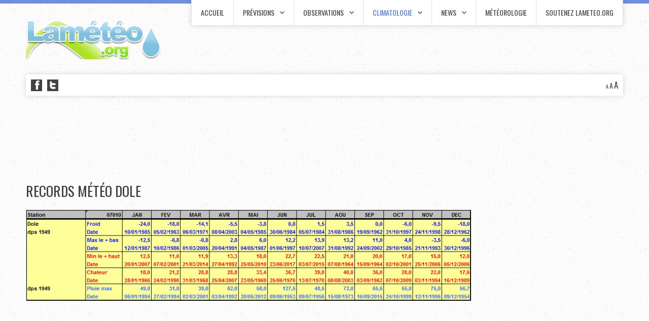

--- FILE ---
content_type: text/html; charset=utf-8
request_url: https://lameteo.org/index.php/climatologie/2435-records-meteo-dole
body_size: 14834
content:
<!DOCTYPE HTML>
<html xmlns="http://www.w3.org/1999/xhtml" xml:lang="fr-FR" lang="fr-FR"
>
<head>
<base href="https://lameteo.org/index.php/climatologie/2435-records-meteo-dole" />
	<meta http-equiv="content-type" content="text/html; charset=utf-8" />
	<meta name="author" content="Frédéric Decker" />
	<meta name="description" content="Lamétéo.org propose des prévisions météo gratuites à 15 jours et des tendances saisonnières sur les six prochains mois. Climatologie des mois et des années passées, observations météo (relevés, images et animations satellites et radars, surveillance de la foudre et des orages) ainsi que des actualités liées aux aléas météorologiques et climatiques." />
	<meta name="generator" content="Joomla! - Open Source Content Management" />
	<title>Records météo Dole</title>
	<link href="/templates/prestige_academy/favicon.ico" rel="shortcut icon" type="image/vnd.microsoft.icon" />
	<link href="https://lameteo.org/plugins/system/fmalertcookies/assets/css/bootstrap.min.css" rel="stylesheet" type="text/css" />
	<link href="https://lameteo.org/plugins/system/fmalertcookies/assets/css/custom.css" rel="stylesheet" type="text/css" />
	<script src="/media/jui/js/jquery.min.js?ec9ec6dddf3f87db6edc2c79fc3c47f5" type="text/javascript"></script>
	<script src="/media/jui/js/jquery-noconflict.js?ec9ec6dddf3f87db6edc2c79fc3c47f5" type="text/javascript"></script>
	<script src="/media/jui/js/jquery-migrate.min.js?ec9ec6dddf3f87db6edc2c79fc3c47f5" type="text/javascript"></script>
	<script src="/media/jui/js/bootstrap.min.js?ec9ec6dddf3f87db6edc2c79fc3c47f5" type="text/javascript"></script>
	<script src="/media/jui/js/jquery.ui.core.min.js?ec9ec6dddf3f87db6edc2c79fc3c47f5" type="text/javascript"></script>
	<script src="/media/jui/js/jquery.ui.sortable.min.js?ec9ec6dddf3f87db6edc2c79fc3c47f5" type="text/javascript"></script>
	<script src="https://www.lameteo.org//templates/prestige_academy/js/jquery/jquery-ui-addons.js" type="text/javascript"></script>



			<meta name="viewport" content="initial-scale=1.0" />
	
	<link href="https://www.lameteo.org//templates/prestige_academy/favicon.ico" rel="shortcut icon" type="image/x-icon" />

<script type="text/javascript">
	if(jQuery().jquery=='1.11.0') { jQuery.easing['easeOutExpo'] = jQuery.easing['easeOutCirc'] };
</script>

	<link href="https://www.lameteo.org//templates/prestige_academy/css/bootstrap/bootstrap-default-min.css" rel="stylesheet" type="text/css" />
	<link href="https://www.lameteo.org//templates/prestige_academy/css/bootstrap/bootstrap-responsive.css" rel="stylesheet" type="text/css" />
		
	<link rel="stylesheet" href="https://www.lameteo.org//templates/prestige_academy/css/font-awesome/css/font-awesome.min.css">
	

<!-- Css and js addons for vertex features -->
	<link rel="stylesheet" type="text/css" href="//fonts.googleapis.com/css?family=Oswald" />
<style type="text/css">  .module_round_box_outer, #s5_above_body, #s5_below_body { font-size:1.1em !important; }  #s5_component_wrap { font-size:1.1em !important; } /* MAX IMAGE WIDTH */img {  height:auto !important;   max-width:100% !important; -webkit-box-sizing: border-box !important; /* Safari/Chrome, other WebKit */ -moz-box-sizing: border-box !important; /* Firefox, other Gecko */ box-sizing: border-box !important; /* Opera/IE 8+ */  }#map_canvas img, .gm-style img { max-width:none !important; }.full_width { width:100% !important; -webkit-box-sizing: border-box !important; /* Safari/Chrome, other WebKit */ -moz-box-sizing: border-box !important; /* Firefox, other Gecko */ box-sizing: border-box !important; /* Opera/IE 8+ */ }.S5_submenu_itemTablet{ background:none !important; } #s5_right_wrap, #s5_left_wrap, #s5_right_inset_wrap, #s5_left_inset_wrap, #s5_right_top_wrap, #s5_left_top_wrap, #s5_right_bottom_wrap, #s5_left_bottom_wrap { width:100% !important; }   #s5_right_column_wrap { width:12.5% !important; margin-left:-12.5% !important; } #s5_left_column_wrap { width:0% !important; } #s5_center_column_wrap_inner { margin-right:25% !important; margin-left:0% !important; }  #s5_responsive_mobile_drop_down_wrap input { width:96% !important; } #s5_responsive_mobile_drop_down_search input { width:100% !important; }  @media screen and (max-width: 750px){ body { height:100% !important; position:relative !important;  padding-bottom:48px !important;  } #s5_responsive_menu_button { display:block !important; }  }  @media screen and (max-width: 970px){ #subMenusContainer .S5_subtext { width:85%; } }   #s5_responsive_mobile_bottom_bar, #s5_responsive_mobile_top_bar { background:#0B0B0B; background: -moz-linear-gradient(top, #272727 0%, #0B0B0B 100%); /* FF3.6+ */ background: -webkit-gradient(linear, left top, left bottom, color-stop(0%,#272727), color-stop(100%,#0B0B0B)); /* Chrome,Safari4+ */ background: -webkit-linear-gradient(top, #272727 0%,#0B0B0B 100%); /* Chrome10+,Safari5.1+ */ background: -o-linear-gradient(top, #272727 0%,#0B0B0B 100%); /* Opera11.10+ */ background: -ms-linear-gradient(top, #272727 0%,#0B0B0B 100%); /* IE10+ */ background: linear-gradient(top, #272727 0%,#0B0B0B 100%); /* W3C */   font-family: Oswald !important; } .s5_responsive_mobile_drop_down_inner, .s5_responsive_mobile_drop_down_inner input, .s5_responsive_mobile_drop_down_inner button, .s5_responsive_mobile_drop_down_inner .button, #s5_responsive_mobile_drop_down_search .validate { font-family: Oswald !important; } .s5_responsive_mobile_drop_down_inner button:hover, .s5_responsive_mobile_drop_down_inner .button:hover, .s5_responsive_mobile_present #s5_responsive_mobile_drop_down_wrap .btn, .s5_responsive_mobile_present #s5_responsive_mobile_drop_down_wrap .btn:hover { background:#0B0B0B !important; } #s5_responsive_mobile_drop_down_menu, #s5_responsive_mobile_drop_down_menu a, #s5_responsive_mobile_drop_down_login a { font-family: Oswald !important; color:#FFFFFF !important; } #s5_responsive_mobile_bar_active, #s5_responsive_mobile_drop_down_menu .current a, .s5_responsive_mobile_drop_down_inner .s5_mod_h3, .s5_responsive_mobile_drop_down_inner .s5_h3_first { color:#FFFFFF !important; } .s5_responsive_mobile_drop_down_inner button, .s5_responsive_mobile_drop_down_inner .button, .s5_responsive_mobile_present #s5_responsive_mobile_drop_down_wrap .btn, .s5_responsive_mobile_present #s5_responsive_mobile_drop_down_wrap .btn:hover { background:#FFFFFF !important; } #s5_responsive_mobile_drop_down_menu .active ul li, #s5_responsive_mobile_drop_down_menu .current ul li a, #s5_responsive_switch_mobile a, #s5_responsive_switch_desktop a, #s5_responsive_mobile_drop_down_wrap { color:#FFFFFF !important; } #s5_responsive_mobile_toggle_click_menu span { border-right:solid 1px #272727; } #s5_responsive_mobile_toggle_click_menu { border-right:solid 1px #0B0B0B; } #s5_responsive_mobile_toggle_click_search span, #s5_responsive_mobile_toggle_click_register span, #s5_responsive_mobile_toggle_click_login span, #s5_responsive_mobile_scroll a { border-left:solid 1px #272727; } #s5_responsive_mobile_toggle_click_search, #s5_responsive_mobile_toggle_click_register, #s5_responsive_mobile_toggle_click_login, #s5_responsive_mobile_scroll { border-left:solid 1px #0B0B0B; } .s5_responsive_mobile_open, .s5_responsive_mobile_closed:hover, #s5_responsive_mobile_scroll:hover { background:#272727; } #s5_responsive_mobile_drop_down_menu .s5_responsive_mobile_drop_down_inner, #s5_responsive_mobile_drop_down_register .s5_responsive_mobile_drop_down_inner, #s5_responsive_mobile_drop_down_login .s5_responsive_mobile_drop_down_inner, #s5_responsive_mobile_drop_down_search .s5_responsive_mobile_drop_down_inner { background:#272727; } @media screen and (max-width: 579px){ #s5_right_inset_wrap,#s5_bottom_row1_area1,#s5_bottom_row2_area1,#s5_bottom_row3_area1 { display:none; } }  .s5_wrap { max-width:1200px !important; }                @media screen and (min-width:580px) and (max-width: 900px){  .s5_resize_top_row1 { min-height: 0px !important; }  #s5_top_row1 #s5_pos_top_row1_1.s5_float_left { float:left !important; width:100% !important; } #s5_top_row1 #s5_pos_top_row1_2.s5_float_left, #s5_top_row1 #s5_pos_top_row1_3.s5_float_left, #s5_top_row1 #s5_pos_top_row1_4.s5_float_left, #s5_top_row1 #s5_pos_top_row1_5.s5_float_left, #s5_top_row1 #s5_pos_top_row1_6.s5_float_left { float:left !important; width:50% !important; } }               @media screen and (min-width:580px) and (max-width: 900px){  .s5_resize_bottom_row3 { min-height: 0px !important; }  #s5_bottom_row3 .s5_float_left { float:left !important; width:50% !important; } }           </style><script type="text/javascript">/*<![CDATA[*/</script>
<script type="text/javascript" src="https://www.lameteo.org//templates/prestige_academy/js/core/s5_flex_menu-min.js"></script>
<link rel="stylesheet" href="https://www.lameteo.org//templates/prestige_academy/css/s5_flex_menu.css" type="text/css" />
<link rel="stylesheet" href="https://www.lameteo.org//templates/system/css/system.css" type="text/css" />
<link rel="stylesheet" href="https://www.lameteo.org//templates/system/css/general.css" type="text/css" />

<link href="https://www.lameteo.org//templates/prestige_academy/css/template_default.css" rel="stylesheet" type="text/css" />

<link href="https://www.lameteo.org//templates/prestige_academy/css/template.css" rel="stylesheet" type="text/css" />


<link href="https://www.lameteo.org//templates/prestige_academy/css/com_content.css" rel="stylesheet" type="text/css" />

<link href="https://www.lameteo.org//templates/prestige_academy/css/editor.css" rel="stylesheet" type="text/css" />

<link href="https://www.lameteo.org//templates/prestige_academy/css/thirdparty.css" rel="stylesheet" type="text/css" />



<link href="https://www.lameteo.org//templates/prestige_academy/css/multibox/multibox.css" rel="stylesheet" type="text/css" />
<link href="https://www.lameteo.org//templates/prestige_academy/css/multibox/ajax.css" rel="stylesheet" type="text/css" />
<script type="text/javascript" src="https://www.lameteo.org//templates/prestige_academy/js/multibox/overlay.js"></script>
<script type="text/javascript" src="https://www.lameteo.org//templates/prestige_academy/js/multibox/multibox.js"></script>

<script type="text/javascript" src="https://www.lameteo.org//templates/prestige_academy/js/core/s5_font_adjuster-min.js"></script>


	<link rel="stylesheet" type="text/css" href="https://www.lameteo.org//templates/prestige_academy/css/core/s5_responsive_bars-min.css" />
	<link href="https://www.lameteo.org//templates/prestige_academy/css/core/s5_responsive_hide_classes-min.css" rel="stylesheet" type="text/css" />
	<style type="text/css"> @media screen and (min-width: 650px){.s5_responsive_mobile_sidebar_show_ltr {width:400px !important;}.s5_responsive_mobile_sidebar_body_wrap_show_ltr {margin-left:400px !important;}.s5_responsive_mobile_sidebar_show_rtl {width:400px !important;}.s5_responsive_mobile_sidebar_body_wrap_show_rtl {margin-right:400px !important;}#s5_responsive_mobile_sidebar_inner1 {width:400px !important;}}</style>


	<link rel="stylesheet" type="text/css" href="https://www.lameteo.org//templates/prestige_academy/css/s5_responsive.css" />
	
	

	<link rel="stylesheet" type="text/css" href="https://www.lameteo.org//templates/prestige_academy/css/custom.css" />
	<script type="text/javascript">
	//<![CDATA[
				        jQuery(document).ready( function() {
		            var myMenu = new MenuMatic({
				tabletWidth:1400,
                effect:"slide & fade",
                duration:500,
                physics: 'linear',
                hideDelay:250,
                orientation:"horizontal",
                tweakInitial:{x:0, y:0},
				                                     	            direction:{    x: 'right',    y: 'down' },
				                opacity:100            });
        });		
			//]]>	
    </script>    

<!-- Info Slide Script - Called in header so css validates -->	
<link href="https://www.lameteo.org//templates/prestige_academy/css/core/s5_info_slide-min.css" rel="stylesheet" type="text/css" />
<script type="text/javascript" src="https://www.lameteo.org//templates/prestige_academy/js/core/s5_info_slide-min.js"></script>

	

<!-- Resize column function -->	
<script type="text/javascript">//<![CDATA[
	var s5_resize_columns_browser_check = "safari";
	var s5_resize_columns = "all";
	var s5_resize_columns_delay = "400";
	var s5_resize_columns_small_tablets = "default";
//]]></script>
<script type="text/javascript" src="https://www.lameteo.org//templates/prestige_academy/js/core/s5_columns_equalizer-min.js"></script>
<!-- File compression. Needs to be called last on this file -->	
<!-- The excluded files, listed below the compressed php files, are excluded because their calls vary per device or per browser. Included compression files are only ones that have no conditions and are included on all devices and browsers. Otherwise unwanted css will compile in the compressed files. -->	

<!-- Additional scripts to load inside of the header -->
<!-- Global site tag (gtag.js) - Google Analytics -->
<script async src="https://www.googletagmanager.com/gtag/js?id=UA-39081400-1"></script>
<script>
  window.dataLayer = window.dataLayer || [];
  function gtag(){dataLayer.push(arguments);}
  gtag('js', new Date());

  gtag('config', 'UA-39081400-1');
</script>

<!-- InMobi Choice. Consent Manager Tag v3.0 (for TCF 2.2) -->
<script type="text/javascript" async=true>
(function() {
  var host = "www.themoneytizer.com";
  var element = document.createElement('script');
  var firstScript = document.getElementsByTagName('script')[0];
  var url = 'https://cmp.inmobi.com'
    .concat('/choice/', '6Fv0cGNfc_bw8', '/', host, '/choice.js?tag_version=V3');
  var uspTries = 0;
  var uspTriesLimit = 3;
  element.async = true;
  element.type = 'text/javascript';
  element.src = url;

  firstScript.parentNode.insertBefore(element, firstScript);

  function makeStub() {
    var TCF_LOCATOR_NAME = '__tcfapiLocator';
    var queue = [];
    var win = window;
    var cmpFrame;

    function addFrame() {
      var doc = win.document;
      var otherCMP = !!(win.frames[TCF_LOCATOR_NAME]);

      if (!otherCMP) {
        if (doc.body) {
          var iframe = doc.createElement('iframe');

          iframe.style.cssText = 'display:none';
          iframe.name = TCF_LOCATOR_NAME;
          doc.body.appendChild(iframe);
        } else {
          setTimeout(addFrame, 5);
        }
      }
      return !otherCMP;
    }

    function tcfAPIHandler() {
      var gdprApplies;
      var args = arguments;

      if (!args.length) {
        return queue;
      } else if (args[0] === 'setGdprApplies') {
        if (
          args.length > 3 &&
          args[2] === 2 &&
          typeof args[3] === 'boolean'
        ) {
          gdprApplies = args[3];
          if (typeof args[2] === 'function') {
            args[2]('set', true);
          }
        }
      } else if (args[0] === 'ping') {
        var retr = {
          gdprApplies: gdprApplies,
          cmpLoaded: false,
          cmpStatus: 'stub'
        };

        if (typeof args[2] === 'function') {
          args[2](retr);
        }
      } else {
        if(args[0] === 'init' && typeof args[3] === 'object') {
          args[3] = Object.assign(args[3], { tag_version: 'V3' });
        }
        queue.push(args);
      }
    }

    function postMessageEventHandler(event) {
      var msgIsString = typeof event.data === 'string';
      var json = {};

      try {
        if (msgIsString) {
          json = JSON.parse(event.data);
        } else {
          json = event.data;
        }
      } catch (ignore) {}

      var payload = json.__tcfapiCall;

      if (payload) {
        window.__tcfapi(
          payload.command,
          payload.version,
          function(retValue, success) {
            var returnMsg = {
              __tcfapiReturn: {
                returnValue: retValue,
                success: success,
                callId: payload.callId
              }
            };
            if (msgIsString) {
              returnMsg = JSON.stringify(returnMsg);
            }
            if (event && event.source && event.source.postMessage) {
              event.source.postMessage(returnMsg, '*');
            }
          },
          payload.parameter
        );
      }
    }

    while (win) {
      try {
        if (win.frames[TCF_LOCATOR_NAME]) {
          cmpFrame = win;
          break;
        }
      } catch (ignore) {}

      if (win === window.top) {
        break;
      }
      win = win.parent;
    }
    if (!cmpFrame) {
      addFrame();
      win.__tcfapi = tcfAPIHandler;
      win.addEventListener('message', postMessageEventHandler, false);
    }
  };

  makeStub();

  var uspStubFunction = function() {
    var arg = arguments;
    if (typeof window.__uspapi !== uspStubFunction) {
      setTimeout(function() {
        if (typeof window.__uspapi !== 'undefined') {
          window.__uspapi.apply(window.__uspapi, arg);
        }
      }, 500);
    }
  };

  var checkIfUspIsReady = function() {
    uspTries++;
    if (window.__uspapi === uspStubFunction && uspTries < uspTriesLimit) {
      console.warn('USP is not accessible');
    } else {
      clearInterval(uspInterval);
    }
  };

  if (typeof window.__uspapi === 'undefined') {
    window.__uspapi = uspStubFunction;
    var uspInterval = setInterval(checkIfUspIsReady, 6000);
  }
})();
</script>
<!-- End InMobi Choice. Consent Manager Tag v3.0 (for TCF 2.2) -->

<link rel="stylesheet" type="text/css" href="http://fonts.googleapis.com/css?family=Oswald" />

<style type="text/css"> 
body {font-family: 'Tahoma',Helvetica,Arial,Sans-Serif ;} 

#s5_bars_wrap, h1, h2, h3, h4, h5, input, #s5_nav li a, .S5_submenu_item a, .button, label, li.s5_am_inner_li span.s5_accordion_menu_left a.mainlevel, #s5_button_frame ul li a, .btn {
font-family: Oswald;
}

li.s5_am_inner_li ul.s5_am_innermenu span.s5_accordion_menu_left a.mainlevel {
font-family:Tahoma !important;
text-transform:none !important;
}

#s5_bars_wrap, h1, h2, h3, h4, h5, #s5_search_wrap input, #s5_menu_wrap li a, .S5_submenu_item a, .button, label, li.s5_am_inner_li span.s5_accordion_menu_left a.mainlevel, #s5_button_frame ul li a, .btn {
text-transform:uppercase;
}

#s5_top_bar_bg, #s5_bottom_bar_bg {
background-color:#4f7add !important;
}

.module_round_box-highlight, .slideInfoZone, p.readmore a, .readon, li.pagenav-prev a, li.pagenav-next a, .pager a {
background-color:#3260cb !important;
}

a, #s5_loginreg {
color:#4f7add;
}

#s5_nav li.active a, #s5_nav li.mainMenuParentBtnFocused a, #s5_nav li:hover a, #subMenusContainer .S5_submenu_item:hover a, #s5_button_frame ul li.s5_ts_active a, #s5_accordion_menu #current a, #s5_accordion_menu a:hover, #s5_accordion_menu h3.s5_am_toggler:hover a.mainlevel, ul.menu .current a, .btn-link, .s5_va_active, .s5_ts_active, .s5_va_inactive:hover {
color:#4f7add !important;
}

.s5_sub_wrap ul, .s5_sub_wrap_rtl ul, .s5_sub_wrap_lower ul, .s5_sub_wrap_lower_rtl ul {
border-bottom:solid 2px #4f7add !important;
}

.button, #s5_responsive_modile_drop_down_wrap .button, .dropdown-menu li > a:hover, .dropdown-menu li > a:focus,
.dropdown-submenu:hover > a, .dropdown-menu .active > a, .dropdown-menu
.active > a:hover, .nav-list > .active > a, .nav-list > .active > a:hover,
.nav-pills > .active > a, .nav-pills > .active > a:hover, .btn-group.open
.btn-primary.dropdown-toggle, .btn-primary {
background:#3260cb !important;
}

#s5_top_row2_area1 {
background:url(https://www.lameteo.org//images/row2_bg.jpg) no-repeat bottom center;
background-size: auto auto !important;
}

.S5_parent_subtext {
display:none;
}
#s5_nav li .s5_level1_span1 {
padding-top:17px;
}
#s5_nav li .s5_level1_span2 {
height:34px;
}
#s5_nav li.mainMenuParentBtnFocused .s5_level1_span2 {
height:35px !important;
}



/* k2 stuff */
div.itemHeader h2.itemTitle, div.catItemHeader h3.catItemTitle, h3.userItemTitle a, #comments-form p, #comments-report-form p, #comments-form span, #comments-form .counter, #comments .comment-author, #comments .author-homepage,
#comments-form p, #comments-form #comments-form-buttons, #comments-form #comments-form-error, #comments-form #comments-form-captcha-holder {font-family: 'Tahoma',Helvetica,Arial,Sans-Serif ;} 
	
.s5_wrap{width:100%;}	
</style>
</head>

<body id="s5_body">

<div id="s5_scrolltotop"></div>

<!-- Top Vertex Calls -->
<!-- Call mobile sidebar -->

<!-- Call top bar for mobile devices if layout is responsive -->	
	


	<!-- s5_responsive_mobile_top_bar_spacer must be called to keep a space at the top of the page since s5_responsive_mobile_top_bar_wrap is position absolute. -->	

	<div id="s5_responsive_mobile_top_bar_spacer"></div>



	<!-- s5_responsive_mobile_top_bar_wrap must be called off the page and not with display:none or it will cause issues with the togglers. -->

	<div id="s5_responsive_mobile_top_bar_wrap" style="margin-top:-50000px;position:absolute;z-index:20;top:0px">



		<div id="s5_responsive_mobile_top_bar" class="s5_responsive_mobile_bar_light">



				<div id="s5_responsive_mobile_toggle_click_menu" style="display:block;">

					<span></span>

				</div>

				

				
					<div id="s5_responsive_mobile_bar_active">

						<span>
														Climatologie
						</span>

					</div>

				
				

				<div id="s5_responsive_mobile_toggle_click_login" style="display:none;float:right">

					<span></span>

				</div>

				

				<div id="s5_responsive_mobile_toggle_click_register" style="display:none;float:right">

					<span></span>

				</div>

				

				<div id="s5_responsive_mobile_toggle_click_search" style="display:block;float:right">

					<span></span>

				</div>



			<div style="clear:both;height:0px"></div>

			

		</div>



		<div id="s5_responsive_mobile_drop_down_wrap" class="s5_responsive_mobile_drop_down_wrap_loading">

			<div id="s5_responsive_mobile_drop_down_menu">

				<div class="s5_responsive_mobile_drop_down_inner" style="-webkit-box-shadow: 0px 0px 16px rgba(0, 0, 0, 0.6);-moz-box-shadow: 0px 0px 16px rgba(0, 0, 0, 0.6);box-shadow: 0px 0px 16px rgba(0, 0, 0, 0.6);">

					
						
<ul class="menu">
<li class="item-101"><a href="/index.php" >Accueil</a></li><li class="item-109 deeper parent"><a href="/index.php/previsions-meteo" >Prévisions</a><ul><li class="item-134"><a href="/index.php/previsions-meteo/france" >France à 15 jours</a></li><li class="item-135"><a href="/index.php/previsions-meteo/vigilance" >Risques météo en France</a></li><li class="item-136"><a href="/index.php/previsions-meteo/vigilance-europe" >Vigilance Europe</a></li><li class="item-137"><a href="https://meteo974.fr" target="_blank" rel="noopener noreferrer">Ile de la Réunion</a></li><li class="item-138"><a href="/index.php/previsions-meteo/tendances-saisonnieres" >Tendances saisonnières</a></li><li class="item-139"><a href="/index.php/previsions-meteo/previsions-meteo-marine" >Météo marine</a></li><li class="item-140"><a href="/index.php/previsions-meteo/index-uv" >Index UV</a></li><li class="item-141"><a href="/index.php/previsions-meteo/pollution" >Qualité de l'air</a></li><li class="item-142"><a href="/index.php/previsions-meteo/technique" >Technique</a></li></ul></li><li class="item-163 deeper parent"><a href="/index.php/observations" >Observations</a><ul><li class="item-177"><a href="/index.php/observations/stations-meteo" >Stations météo</a></li><li class="item-178"><a href="/index.php/observations/radars-de-precipitations" >Radars de précipitations</a></li><li class="item-175"><a href="/index.php/observations/satellites" >Satellites</a></li><li class="item-176"><a href="/index.php/observations/foudre" >Foudre</a></li><li class="item-164 deeper parent"><a href="/index.php/observations/temps-reel" >Temps réel</a><ul><li class="item-165"><a href="/index.php/observations/temps-reel?region=no" >Région Nord-Ouest </a></li><li class="item-166"><a href="/index.php/observations/temps-reel?region=ne" >Région Nord-Est</a></li><li class="item-167"><a href="/index.php/observations/temps-reel?region=so" >Région Sud-Ouest</a></li><li class="item-168"><a href="/index.php/observations/temps-reel?region=se" >Région Sud-Est</a></li><li class="item-169"><a href="/index.php/observations/temps-reel?region=rp" >Bassin Parisien</a></li><li class="item-170"><a href="/index.php/observations/temps-reel/temperatures" >Températures</a></li><li class="item-171"><a href="/index.php/observations/temps-reel/vent" >Vent</a></li><li class="item-172"><a href="/index.php/observations/temps-reel/temperatures-minimales" >Températures minimales</a></li><li class="item-173"><a href="/index.php/observations/temps-reel/temperatures-maximales" >Températures maximales</a></li><li class="item-174"><a href="/index.php/observations/temps-reel/pression-atmospherique" >Pression atmosphérique</a></li></ul></li><li class="item-1091"><a href="/index.php/observations/radars-regionaux-de-precipitations" >Radars régionaux de précipitations</a></li></ul></li><li class="item-158 current active deeper parent"><a href="/index.php/climatologie" >Climatologie</a><ul><li class="item-159"><a href="/index.php/climatologie/mois-passe" >Bilans mensuels</a></li><li class="item-160"><a href="/index.php/climatologie/almanach" >Almanach</a></li><li class="item-161"><a href="/index.php/climatologie/records-meteo" >Records météo</a></li><li class="item-162"><a href="/index.php/climatologie/normales-climatiques" >Normales climatiques</a></li></ul></li><li class="item-154 deeper parent"><a href="/index.php/news" >News</a><ul><li class="item-1064"><a href="/index.php/news/actualites-meteo-et-climat" >Actualités météo et climat</a></li><li class="item-157"><a href="/index.php/news/l-ephemeride-du-jour" >L'éphéméride du jour</a></li></ul></li><li class="item-155"><a href="/index.php/meteorologie" >Météorologie</a></li><li class="item-156 deeper"><a href="/index.php/soutenez-lameteo-org" >Soutenez Lameteo.org</a><ul><li class="item-1055"><a href="/index.php/news/l-ephemeride-du-jour" >L'éphéméride du jour</a></li></ul></li></ul>

					
				</div>

			</div>

			

			<div id="s5_responsive_mobile_drop_down_search">

				<div class="s5_responsive_mobile_drop_down_inner" style="-webkit-box-shadow: 0px 0px 16px rgba(0, 0, 0, 0.6);-moz-box-shadow: 0px 0px 16px rgba(0, 0, 0, 0.6);box-shadow: 0px 0px 16px rgba(0, 0, 0, 0.6);">

					
					  
						<form method="post" action="https://lameteo.org/">

							<input type="text" onfocus="if (this.value=='Recherche...') this.value='';" onblur="if (this.value=='') this.value='Recherche...';" value="Recherche..." id="s5_responsive_mobile_search" name="searchword" />

							<input type="hidden" value="search" name="task" />

							<input type="hidden" value="com_search" name="option" />

							<input type="hidden" value="1" name="Itemid" />

						</form>

					
				</div>

			</div>

			

			<div id="s5_responsive_mobile_drop_down_login">

				<div class="s5_responsive_mobile_drop_down_inner" id="s5_responsive_mobile_drop_down_login_inner" style="-webkit-box-shadow: 0px 0px 16px rgba(0, 0, 0, 0.6);-moz-box-shadow: 0px 0px 16px rgba(0, 0, 0, 0.6);box-shadow: 0px 0px 16px rgba(0, 0, 0, 0.6);">

				</div>

			</div>

			

			
		

			<div id="s5_responsive_mobile_drop_down_register">

				<div class="s5_responsive_mobile_drop_down_inner" id="s5_responsive_mobile_drop_down_register_inner" style="-webkit-box-shadow: 0px 0px 16px rgba(0, 0, 0, 0.6);-moz-box-shadow: 0px 0px 16px rgba(0, 0, 0, 0.6);box-shadow: 0px 0px 16px rgba(0, 0, 0, 0.6);">

				</div>

			</div>

			

			
				

		</div>



	</div>



	<script type="text/javascript">

		var s5_responsive_trigger = 750;

		var s5_responsive_login_url = "";

		var s5_responsive_register_url = "";

		var s5_responsive_layout = "dropdowns";

	</script>

	<script type="text/javascript" src="https://www.lameteo.org//templates/prestige_academy/js/core/s5_responsive_mobile_bar-min.js"></script>

	



<!-- Fixed Tabs -->	

<!-- Drop Down -->	

<!-- Parallax Backgrounds -->

<!-- Floating Menu Spacer -->

<!-- Body Padding Div Used For Responsive Spacing -->		
<div id="s5_body_padding">

<div id="s5_top_bar_bg"></div>

	<!-- Header -->			
		<div id="s5_header_area1">		
		<div id="s5_header_area2">	
		<div id="s5_header_area_inner" class="s5_wrap">					
			<div id="s5_header_wrap">
			<div id="s5_header_wrap_inner">
			
				<div id="s5_logo_wrap">
											<img alt="logo" src="https://www.lameteo.org//templates/prestige_academy/images/s5_logo.png" id="s5_logo" onclick="window.document.location.href='https://www.lameteo.org//'" />
									</div>
				
				<div id="s5_menu_banner_wrap">
											<div id="s5_menu_wrap">
							<ul id='s5_nav' class='menu'><li   class=' ' ><span class='s5_level1_span1'><span class='s5_level1_span2'><a href="/index.php"><span onclick='window.document.location.href="/index.php"'>Accueil</span></a></span></span></li><li   class=' ' ><span class='s5_level1_span1'><span class='s5_level1_span2'><a href="/index.php/previsions-meteo"><span onclick='window.document.location.href="/index.php/previsions-meteo"'>Prévisions</span></a></span></span><ul style='float:left;'><li class=''><span class='S5_submenu_item'><a href="/index.php/previsions-meteo/france"><span class='s5_sub_a_span' onclick='window.document.location.href="/index.php/previsions-meteo/france"'>France à 15 jours</span></a></span></li><li class=''><span class='S5_submenu_item'><a href="/index.php/previsions-meteo/vigilance"><span class='s5_sub_a_span' onclick='window.document.location.href="/index.php/previsions-meteo/vigilance"'>Risques météo en France</span></a></span></li><li class=''><span class='S5_submenu_item'><a href="/index.php/previsions-meteo/vigilance-europe"><span class='s5_sub_a_span' onclick='window.document.location.href="/index.php/previsions-meteo/vigilance-europe"'>Vigilance Europe</span></a></span></li><li class=''><span class='S5_submenu_item'><a href="https://meteo974.fr" target='_blank' onclick='this.removeAttribute("href")'><span class='s5_sub_a_span' onclick='window.open("https://meteo974.fr")'>Ile de la Réunion</span></a></span></li><li class=''><span class='S5_submenu_item'><a href="/index.php/previsions-meteo/tendances-saisonnieres"><span class='s5_sub_a_span' onclick='window.document.location.href="/index.php/previsions-meteo/tendances-saisonnieres"'>Tendances saisonnières</span></a></span></li><li class=''><span class='S5_submenu_item'><a href="/index.php/previsions-meteo/previsions-meteo-marine"><span class='s5_sub_a_span' onclick='window.document.location.href="/index.php/previsions-meteo/previsions-meteo-marine"'>Météo marine</span></a></span></li><li class=''><span class='S5_submenu_item'><a href="/index.php/previsions-meteo/index-uv"><span class='s5_sub_a_span' onclick='window.document.location.href="/index.php/previsions-meteo/index-uv"'>Index UV</span></a></span></li><li class=''><span class='S5_submenu_item'><a href="/index.php/previsions-meteo/pollution"><span class='s5_sub_a_span' onclick='window.document.location.href="/index.php/previsions-meteo/pollution"'>Qualité de l'air</span></a></span></li><li class=''><span class='S5_submenu_item'><a href="/index.php/previsions-meteo/technique"><span class='s5_sub_a_span' onclick='window.document.location.href="/index.php/previsions-meteo/technique"'>Technique</span></a></span></li></ul></li><li   class=' ' ><span class='s5_level1_span1'><span class='s5_level1_span2'><a href="/index.php/observations"><span onclick='window.document.location.href="/index.php/observations"'>Observations</span></a></span></span><ul style='float:left;'><li class=''><span class='S5_submenu_item'><a href="/index.php/observations/stations-meteo"><span class='s5_sub_a_span' onclick='window.document.location.href="/index.php/observations/stations-meteo"'>Stations météo</span></a></span></li><li class=''><span class='S5_submenu_item'><a href="/index.php/observations/radars-de-precipitations"><span class='s5_sub_a_span' onclick='window.document.location.href="/index.php/observations/radars-de-precipitations"'>Radars de précipitations</span></a></span></li><li class=''><span class='S5_submenu_item'><a href="/index.php/observations/satellites"><span class='s5_sub_a_span' onclick='window.document.location.href="/index.php/observations/satellites"'>Satellites</span></a></span></li><li class=''><span class='S5_submenu_item'><a href="/index.php/observations/foudre"><span class='s5_sub_a_span' onclick='window.document.location.href="/index.php/observations/foudre"'>Foudre</span></a></span></li><li class=''><span class='S5_submenu_item'><a href="/index.php/observations/temps-reel"><span class='s5_sub_a_span' onclick='window.document.location.href="/index.php/observations/temps-reel"'>Temps réel</span></a></span><ul style='float:left;'><li class=''><span class='S5_submenu_item'><a href="/index.php/observations/temps-reel?region=no"><span class='s5_sub_a_span' onclick='window.document.location.href="/index.php/observations/temps-reel?region=no"'>Région Nord-Ouest </span></a></span></li><li class=''><span class='S5_submenu_item'><a href="/index.php/observations/temps-reel?region=ne"><span class='s5_sub_a_span' onclick='window.document.location.href="/index.php/observations/temps-reel?region=ne"'>Région Nord-Est</span></a></span></li><li class=''><span class='S5_submenu_item'><a href="/index.php/observations/temps-reel?region=so"><span class='s5_sub_a_span' onclick='window.document.location.href="/index.php/observations/temps-reel?region=so"'>Région Sud-Ouest</span></a></span></li><li class=''><span class='S5_submenu_item'><a href="/index.php/observations/temps-reel?region=se"><span class='s5_sub_a_span' onclick='window.document.location.href="/index.php/observations/temps-reel?region=se"'>Région Sud-Est</span></a></span></li><li class=''><span class='S5_submenu_item'><a href="/index.php/observations/temps-reel?region=rp"><span class='s5_sub_a_span' onclick='window.document.location.href="/index.php/observations/temps-reel?region=rp"'>Bassin Parisien</span></a></span></li><li class=''><span class='S5_submenu_item'><a href="/index.php/observations/temps-reel/temperatures"><span class='s5_sub_a_span' onclick='window.document.location.href="/index.php/observations/temps-reel/temperatures"'>Températures</span></a></span></li><li class=''><span class='S5_submenu_item'><a href="/index.php/observations/temps-reel/vent"><span class='s5_sub_a_span' onclick='window.document.location.href="/index.php/observations/temps-reel/vent"'>Vent</span></a></span></li><li class=''><span class='S5_submenu_item'><a href="/index.php/observations/temps-reel/temperatures-minimales"><span class='s5_sub_a_span' onclick='window.document.location.href="/index.php/observations/temps-reel/temperatures-minimales"'>Températures minimales</span></a></span></li><li class=''><span class='S5_submenu_item'><a href="/index.php/observations/temps-reel/temperatures-maximales"><span class='s5_sub_a_span' onclick='window.document.location.href="/index.php/observations/temps-reel/temperatures-maximales"'>Températures maximales</span></a></span></li><li class=''><span class='S5_submenu_item'><a href="/index.php/observations/temps-reel/pression-atmospherique"><span class='s5_sub_a_span' onclick='window.document.location.href="/index.php/observations/temps-reel/pression-atmospherique"'>Pression atmosphérique</span></a></span></li></ul></li><li class=''><span class='S5_submenu_item'><a href="/index.php/observations/radars-regionaux-de-precipitations"><span class='s5_sub_a_span' onclick='window.document.location.href="/index.php/observations/radars-regionaux-de-precipitations"'>Radars régionaux de précipitations</span></a></span></li></ul></li><li   class='active ' ><span class='s5_level1_span1'><span class='s5_level1_span2'><a href="/index.php/climatologie"><span onclick='window.document.location.href="/index.php/climatologie"'>Climatologie</span></a></span></span><ul style='float:left;'><li class=''><span class='S5_submenu_item'><a href="/index.php/climatologie/mois-passe"><span class='s5_sub_a_span' onclick='window.document.location.href="/index.php/climatologie/mois-passe"'>Bilans mensuels</span></a></span></li><li class=''><span class='S5_submenu_item'><a href="/index.php/climatologie/almanach"><span class='s5_sub_a_span' onclick='window.document.location.href="/index.php/climatologie/almanach"'>Almanach</span></a></span></li><li class=''><span class='S5_submenu_item'><a href="/index.php/climatologie/records-meteo"><span class='s5_sub_a_span' onclick='window.document.location.href="/index.php/climatologie/records-meteo"'>Records météo</span></a></span></li><li class=''><span class='S5_submenu_item'><a href="/index.php/climatologie/normales-climatiques"><span class='s5_sub_a_span' onclick='window.document.location.href="/index.php/climatologie/normales-climatiques"'>Normales climatiques</span></a></span></li></ul></li><li   class=' ' ><span class='s5_level1_span1'><span class='s5_level1_span2'><a href="/index.php/news"><span onclick='window.document.location.href="/index.php/news"'>News</span></a></span></span><ul style='float:left;'><li class=''><span class='S5_submenu_item'><a href="/index.php/news/actualites-meteo-et-climat"><span class='s5_sub_a_span' onclick='window.document.location.href="/index.php/news/actualites-meteo-et-climat"'>Actualités météo et climat</span></a></span></li><li class=''><span class='S5_submenu_item'><a href="/index.php/news/l-ephemeride-du-jour"><span class='s5_sub_a_span' onclick='window.document.location.href="/index.php/news/l-ephemeride-du-jour"'>L'éphéméride du jour</span></a></span></li></ul></li><li   class=' ' ><span class='s5_level1_span1'><span class='s5_level1_span2'><a href="/index.php/meteorologie"><span onclick='window.document.location.href="/index.php/meteorologie"'>Météorologie</span></a></span></span></li><li   class=' ' ><span class='s5_level1_span1'><span class='s5_level1_span2'><a href="/index.php/soutenez-lameteo-org"><span onclick='window.document.location.href="/index.php/soutenez-lameteo-org"'>Soutenez Lameteo.org</span></a></span></span></li></ul>						</div>
						
									</div>
				
				<div style="clear:both; height:0px"></div>	
				
			</div>
			</div>
		</div>
		</div>
		</div>
	<!-- End Header -->	
	
		<div id="s5_bars_wrap">
	
				<div id="s5_social_search_bar" class="s5_wrap">
		<div id="s5_social_search_bar_inner">
							<div id="s5_facebook" onclick="window.open('https://www.facebook.com/groups/lameteo.org/')"></div>
				
				
							<div id="s5_twitter" onclick="window.open('https://twitter.com/Lameteo_org')"></div>
																<div id="fontControls"></div>
								<div style="clear:both; height:0px"></div>	
		</div>
		</div>
				
			
	<div style="clear:both; height:0px"></div>
	</div>
		
	<!-- Top Row1 -->	
			<!-- End Top Row1 -->	
		
		
		
	<!-- Top Row2 -->	
			<!-- End Top Row2 -->
	
	
	
	<!-- Top Row3 -->	
			<!-- End Top Row3 -->	
		
		
		
	<!-- Center area -->	
				<div id="s5_center_area1">
		<div id="s5_center_area2">
		<div id="s5_center_area_inner" class="s5_wrap">
		
		<!-- Above Columns Wrap -->	
					<!-- End Above Columns Wrap -->			
				
			<!-- Columns wrap, contains left, right and center columns -->	
			<div id="s5_columns_wrap">
			<div id="s5_columns_wrap_inner">
				
				<div id="s5_center_column_wrap">
				<div id="s5_center_column_wrap_inner" style="margin-left:0px; margin-right:25px;">
					
										
											
						<div id="s5_component_wrap">
						<div id="s5_component_wrap_inner">
						
													
								<div id="s5_above_body_wrap">
									
									<div id="s5_above_body">
									<div id="s5_above_body_inner">
									
																					<div id="s5_pos_above_body_1" class="s5_float_left" style="width:100%">
														<div class="s5_fourdivs_1">
		<div class="s5_fourdivs_2">
		<div class="s5_fourdivs_3">
		<div class="s5_fourdivs_4">
						

<div class="custom"  >
	<script async="" src="https://pagead2.googlesyndication.com/pagead/js/adsbygoogle.js?client=ca-pub-5858347544880457" crossorigin="anonymous"></script>
<!-- 728x90, date de création 04/02/11 -->
<p><ins class="adsbygoogle" style="display: inline-block; width: 728px; height: 90px;" data-ad-client="ca-pub-5858347544880457" data-ad-slot="0763630533"></ins></p>
<script>// <![CDATA[
     (adsbygoogle = window.adsbygoogle || []).push({});
// ]]></script></div>
		</div>
		</div>
		</div>
		</div>
	
											</div>
																				
																				
																				
																				
																				
																
										<div style="clear:both; height:0px"></div>

									</div>
									</div>
								
								</div>

																
														
								<div id="system-message-container">
	</div>

<div class="item-page">

	<h2>
			<a href="/index.php/climatologie/12-climatologie/2435-records-meteo-dole">
		Records météo Dole</a>
		</h2>








<p><img src="/images/climatologie/RECdole.GIF" border="0" width="935" height="192" /></p> 
	
</div>

								<div style="clear:both;height:0px"></div>
								
														
														
						</div>
						</div>
						
										
										
				</div>
				</div>
				<!-- Left column -->	
								<!-- End Left column -->	
				<!-- Right column -->	
									<div id="s5_right_column_wrap" class="s5_float_left" style="width:25px; margin-left:-25px">
					<div id="s5_right_column_wrap_inner">
																									<div id="s5_right_wrap" class="s5_float_left" style="width:25px">
								
			
			
			<div class="module_round_box_outer">

			
			<div class="module_round_box-none">

					<div class="s5_module_box_1">
						<div class="s5_module_box_2">
														

<div class="custom-none"  >
	<p>
<script async="" src="https://pagead2.googlesyndication.com/pagead/js/adsbygoogle.js"></script>
</p>
<!-- 160x600, date de création 03/02/11 -->
<p><ins class="adsbygoogle" style="display: inline-block; width: 160px; height: 600px;" data-ad-client="ca-pub-5858347544880457" data-ad-slot="9028183879"></ins></p>
<p>
<script>// <![CDATA[
(adsbygoogle = window.adsbygoogle || []).push({});
// ]]></script>
</p></div>
							<div style="clear:both; height:0px"></div>
						</div>
					</div>


			</div>

			</div>

		
							</div>
																	</div>
					</div>
								<!-- End Right column -->	
			</div>
			</div>
			<!-- End columns wrap -->	
			
		<!-- Below Columns Wrap -->	
					<!-- End Below Columns Wrap -->				
			
			
		</div>
		</div>
		</div>
			<!-- End Center area -->	
	
	
	<!-- Bottom Row1 -->	
			<!-- End Bottom Row1 -->	
		
		
	<!-- Bottom Row2 -->	
			<!-- End Bottom Row2 -->
	
	
	
	<!-- Bottom Row3 -->	
				<div id="s5_bottom_row3_area1">	
		<div id="s5_bottom_row3_area2">
		<div id="s5_bottom_row3_area_inner" class="s5_wrap">
		
			<div id="s5_bottom_row3_wrap">
				<div id="s5_bottom_row3">
				<div id="s5_bottom_row3_inner">
				
											<div id="s5_pos_bottom_row3_1" class="s5_float_left" style="width:30.1%">
							
			
				
			
			
			<div class="module_round_box_outer">

						<div class="s5_mod_h3_outer">
				<h3 class="s5_mod_h3"><span class="s5_h3_first">Dernières </span> News</h3>
			</div>
			
			<div class="module_round_box-grey1">

					<div class="s5_module_box_1">
						<div class="s5_module_box_2">
														<ul class="latestnews-grey1 mod-list">
	<li itemscope itemtype="https://schema.org/Article">
		<a href="/index.php/news/4069-tornado-alley-2025" itemprop="url">
			<span itemprop="name">
				Tornado Alley 2025			</span>
		</a>
	</li>
	<li itemscope itemtype="https://schema.org/Article">
		<a href="/index.php/news/4068-ermont-quid-des-tornades-en-france" itemprop="url">
			<span itemprop="name">
				Ermont : quid des tornades en France			</span>
		</a>
	</li>
</ul>
							<div style="clear:both; height:0px"></div>
						</div>
					</div>


			</div>

			</div>

		
						</div>
										
											<div id="s5_pos_bottom_row3_2" class="s5_float_left" style="width:30%">
							
			
				
			
			
			<div class="module_round_box_outer">

						<div class="s5_mod_h3_outer">
				<h3 class="s5_mod_h3"><span class="s5_h3_first">Phénomènes </span> météo</h3>
			</div>
			
			<div class="module_round_box-grey2">

					<div class="s5_module_box_1">
						<div class="s5_module_box_2">
														<ul class="nav menu mod-list">
<li class="item-116"><a href="/index.php/les-avalanches" >Les avalanches</a></li><li class="item-117"><a href="/index.php/les-aurores-polaires" >Les aurores polaires</a></li><li class="item-118"><a href="/index.php/les-types-de-nuages" >Les types de nuages</a></li><li class="item-119"><a href="/index.php/les-secheresses" >Les sécheresses</a></li><li class="item-120"><a href="/index.php/les-inondations" >Les inondations</a></li><li class="item-121"><a href="/index.php/la-tempete" >La tempête</a></li><li class="item-122"><a href="/index.php/les-fronts" >Les fronts</a></li><li class="item-123"><a href="/index.php/l-anticyclone" >L'anticyclone</a></li><li class="item-124"><a href="/index.php/la-depression" >La dépression</a></li><li class="item-125"><a href="/index.php/les-cyclones" >Les cyclones</a></li></ul>
							<div style="clear:both; height:0px"></div>
						</div>
					</div>


			</div>

			</div>

		
						</div>
										
											<div id="s5_pos_bottom_row3_3" class="s5_float_left" style="width:39.9%">
							
			
				
			
			
			<div class="module_round_box_outer">

						<div class="s5_mod_h3_outer">
				<h3 class="s5_mod_h3"><span class="s5_h3_first">Les </span> météores</h3>
			</div>
			
			<div class="module_round_box-grey3">

					<div class="s5_module_box_1">
						<div class="s5_module_box_2">
														<ul class="nav menu mod-list">
<li class="item-143"><a href="/index.php/l-arc-en-ciel" >L'arc-en-ciel</a></li><li class="item-144"><a href="/index.php/orages-et-tornades" >Orages et tornades</a></li><li class="item-145"><a href="/index.php/le-brouillard" >Le brouillard</a></li><li class="item-146"><a href="/index.php/la-neige" >La neige</a></li><li class="item-147"><a href="/index.php/la-grele" >La grêle</a></li><li class="item-148"><a href="/index.php/le-verglas" >Le verglas</a></li><li class="item-149"><a href="/index.php/la-rosee-et-la-gelee-blanche" >La rosée et la gelée blanche</a></li><li class="item-150"><a href="/index.php/la-pluie-et-la-bruine" >La pluie et la bruine</a></li><li class="item-151"><a href="/index.php/halos-irisations-et-autres-photometeores" >Halos, irisations et autres photométéores</a></li><li class="item-152"><a href="/index.php/les-mysteres-de-la-foudre-en-boule" >Les mystères de la foudre en boule</a></li><li class="item-153"><a href="/index.php/le-rayon-vert" >Le rayon vert</a></li></ul>
							<div style="clear:both; height:0px"></div>
						</div>
					</div>


			</div>

			</div>

		
						</div>
										
										
										
											
					<div style="clear:both; height:0px"></div>

				</div>
				</div>
			</div>

		</div>
		</div>
		</div>
			<!-- End Bottom Row3 -->
	
	
	<!-- Footer Area -->
		<div id="s5_footer_area1">
		<div id="s5_footer_area2">
		<div id="s5_footer_area_inner" class="s5_wrap">
		<div id="s5_footer_area_inner2">
		
							<div id="s5_footer">
					<span class="footerc">
Copyright &copy; 2026.  LaMétéo.org</span>
				</div>
						
							<div id="s5_bottom_menu_wrap">
							<div class="moduletable">
			<ul class="nav menu mod-list">
<li class="item-126"><a href="/index.php" >Accueil</a></li><li class="item-127"><a href="/index.php/contact" >Contact</a></li><li class="item-128"><a href="/index.php/partenaires" >Partenaires</a></li><li class="item-129"><a href="/index.php/a-propos" >A propos</a></li><li class="item-130"><a href="https://www.youtube.com/channel/UCfhs9DVaUuLCw6N9LLxgscA" >Lamétéo.org TV</a></li></ul>
		</div>
	
				</div>	
						<div style="clear:both; height:0px"></div>
			
		</div>
		</div>
		</div>
		</div>
	<!-- End Footer Area -->
	
	
	
</div>
<!-- End Body Padding -->

<!-- Bottom Vertex Calls -->
	<!-- Page scroll, tooltips, multibox -->	
			<div id="s5_scroll_wrap" class="s5_wrap">
			<script type="text/javascript">
/*! Jquery scrollto function */
!function(o,n){var l=function(){var l,t=n(o.documentElement),e=n(o.body);return t.scrollTop()?t:(l=e.scrollTop(),e.scrollTop(l+1).scrollTop()==l?t:e.scrollTop(l))}();n.fn.smoothScroll=function(o){return o=~~o||400,this.find('a[href*="#s5"]').click(function(t){var e=this.hash,a=n(e);location.pathname.replace(/^\//,"")===this.pathname.replace(/^\//,"")&&location.hostname===this.hostname&&a.length&&(t.preventDefault(),jQuery.fn.fullpage?jQuery.fn.fullpage.scrollPage2(a):l.stop().animate({scrollTop:a.offset().top},o,function(){location.hash=e}))}).end()}}(document,jQuery);
function initSmoothscroll(){
	jQuery('html').smoothScroll(700);
}
jQuery(document).ready(function(){
	initSmoothscroll();
});
var s5_page_scroll_enabled = 1;
function s5_page_scroll(obj){ if(jQuery.browser.mozilla) var target = 'html'; else var target='html body'; jQuery(target).stop().animate({scrollTop:jQuery(obj).offset().top},700,function(){location.hash=obj}); } 
function s5_hide_scroll_to_top_display_none() { if (window.pageYOffset < 300) { document.getElementById("s5_scrolltopvar").style.display = "none"; } }
function s5_hide_scroll_to_top_fadein_class() { document.getElementById("s5_scrolltopvar").className = "s5_scrolltop_fadein"; }
function s5_hide_scroll_to_top() {
	if (window.pageYOffset >= 300) {document.getElementById("s5_scrolltopvar").style.display = "block";
		document.getElementById("s5_scrolltopvar").style.visibility = "visible";
		window.setTimeout(s5_hide_scroll_to_top_fadein_class,300);}
	else {document.getElementById("s5_scrolltopvar").className = "s5_scrolltop_fadeout";window.setTimeout(s5_hide_scroll_to_top_display_none,300);}}
jQuery(document).ready( function() {s5_hide_scroll_to_top();});
jQuery(window).resize(s5_hide_scroll_to_top);
if(window.addEventListener) {
	window.addEventListener('scroll', s5_hide_scroll_to_top, false);   
}
else if (window.attachEvent) {
	window.attachEvent('onscroll', s5_hide_scroll_to_top); 
}
</script>
<div id="s5_scrolltopvar" class="s5_scrolltop_fadeout" style="visibility:hidden">
<a href="#s5_scrolltotop" id="s5_scrolltop_a" class="s5_scrolltotop"></a>
</div>


	
		</div>
		<!-- Start compression if enabled -->	
		

		
	
	<script type="text/javascript">
		var s5_multibox_enabled = 1;
		jQuery(document).ready(function(){
			jQuery('.s5mb').each(function(i,z){if(!z.getAttribute('rel'))z.setAttribute('rel','[me]');});
		}(jQuery));
		var s5mbox = {};
				        jQuery(document).ready(function($){
            initMultibox('.s5mb');
        });
		
			function initMultibox(mbClass){
		window.s5mbox = new multiBox({
			mbClass: mbClass,/*class you need to add links that you want to trigger multiBox with (remember and update CSS files)*/
			container: jQuery(document.body),/*where to inject multiBox*/
			path: 'https://www.lameteo.org//templates/prestige_academy/js/multibox/',/*path to mp3player and flvplayer etc*/
			useOverlay: true,/*detect overlay setting*/
			maxSize: {w:600, h:400},/*max dimensions (width,height) - set to null to disable resizing*/
			movieSize: {w:400, h:300},
			addDownload: false,/*do you want the files to be downloadable?*/
			descClassName: 's5_multibox',/*the class name of the description divs*/
			pathToDownloadScript: 'https://www.lameteo.org//templates/prestige_academy/js/multibox/forceDownload.asp',/*if above is true, specify path to download script (classicASP and ASP.NET versions included)*/
			addRollover: false,/*add rollover fade to each multibox link*/
			addOverlayIcon: false,/*adds overlay icons to images within multibox links*/
			addChain: false,/*cycle through all images fading them out then in*/
			recalcTop: true,/*subtract the height of controls panel from top position*/
			addTips: false,/*adds MooTools built in 'Tips' class to each element (see: http://mootools.net/docs/Plugins/Tips)*/
			autoOpen: 0/*to auto open a multiBox element on page load change to (1, 2, or 3 etc)*/
		});	}
		<!--}(jQuery));-->
				Eventx.onResizend(function(){		
			s5mbox.resize(); 
		});
			</script>







	
<!-- Additional scripts to load just before closing body tag -->
	
<!-- Info Slide script - JS and CSS called in header -->
		<script type='text/javascript'>
	jQuery(document).ready(function(){
	    jQuery('.s5_is_slide').each(function (i, d) {
				jQuery(d).wrapInner(jQuery('<div class="s5_is_display"></div>'));
			});
			var options = {
				wrapperId: "s5_body"
			};
			var slide = new Slidex();
			slide.init(options);
		});
	</script>
		
<!-- Scroll Reavel script - JS called in header -->
		
	
<!-- File compression. Needs to be called last on this file -->	
		
<!-- Responsive Bottom Mobile Bar -->
	<!-- Call bottom bar for mobile devices if layout is responsive -->	
	<div id="s5_responsive_mobile_bottom_bar_outer" style="display:none">
	<div id="s5_responsive_mobile_bottom_bar" class="s5_responsive_mobile_bar_light">
		<!-- Call mobile links if links are enabled and cookie is currently set to mobile -->	
					<div id="s5_responsive_switch_mobile">
				<a id="s5_responsive_switch" href="/?s5_responsive_switch_swwwlameteoorg=0">Desktop Version</a>
			</div>
		
					<div id="s5_responsive_mobile_scroll">
				<a href="#s5_scrolltotop" class="s5_scrolltotop"></a>
			</div>
				<div style="clear:both;height:0px"></div>
	</div>
	</div>

<!-- Call bottom bar for all devices if user has chosen to see desktop version -->	
	
	
<!-- Closing call for mobile sidebar body wrap defined in includes top file -->
	
<div id="s5_bottom_bar_bg"></div>

<!--googleoff: all--><div class="cadre_alert_cookies" id="cadre_alert_cookies" style="opacity:1;text-align:center; margin:0px;"><div class="cadre_inner_alert_cookies" style="display: inline-block;width: 100%;margin:auto;max-width:100%;background-color: #ffffff;border: 0px solid #eeeeee;"><div class="cadre_inner_texte_alert_cookies" style="display: inline-block;padding:10px;color: #666666"><div class="cadre_texte "><p><span>Les cookies nous permettent de personnaliser le contenu et les annonces, d'offrir des fonctionnalités relatives aux médias sociaux et d'analyser notre trafic. Nous partageons également des informations sur l'utilisation de notre site avec nos partenaires de médias sociaux, de publicité et d'analyse, qui peuvent combiner celles-ci avec d'autres informations que vous leur avez fournies ou qu'ils ont collectées lors de votre utilisation de leurs services.</span></p></div><div class="cadre_bouton "><div class=" col-md-6 col-sm-6 btn_close" style="margin:0;text-align:center"><button onclick="CloseCadreAlertCookie();" style="color:#eeeeee" class="btn btn-warning  popup-modal-dismiss">Fermer</button></div><div class=" col-md-6 col-sm-6 btn_readmore" style="margin:0;text-align:center"><a style="color:#eeeeee" class="btn btn-inverse  read_more" href="/index.php/gestion-cookies-et-publicite">En savoir plus</a></div></div></div></div></div><!--googleon: all--><script type="text/javascript">/*<![CDATA[*/var name = "fmalertcookies" + "=";var ca = document.cookie.split(";");var acceptCookie = false;for(var i=0; i<ca.length; i++) {var c = ca[i];while (c.charAt(0)==" ") c = c.substring(1);if (c.indexOf(name) == 0){ acceptCookie = true; document.getElementById("cadre_alert_cookies").style.display="none";}}var d = new Date();d.setTime(d.getTime() + (30*(24*60*60*1000)));var expires_cookie = "expires="+d.toUTCString();function CloseCadreAlertCookie(){document.getElementById('cadre_alert_cookies').style.display='none'; document.cookie='fmalertcookies=true; '+expires_cookie+'; path=/';}/*]]>*/</script><noscript><strong>JavaScript is currently disabled.</strong>Please enable it for a better experience of <a href="http://2glux.com/projects/jumi">Jumi</a>.</noscript></body>
</html>

--- FILE ---
content_type: text/html; charset=utf-8
request_url: https://www.google.com/recaptcha/api2/aframe
body_size: 266
content:
<!DOCTYPE HTML><html><head><meta http-equiv="content-type" content="text/html; charset=UTF-8"></head><body><script nonce="kjZ6cgQXSaj7bSLM7Ka-Kw">/** Anti-fraud and anti-abuse applications only. See google.com/recaptcha */ try{var clients={'sodar':'https://pagead2.googlesyndication.com/pagead/sodar?'};window.addEventListener("message",function(a){try{if(a.source===window.parent){var b=JSON.parse(a.data);var c=clients[b['id']];if(c){var d=document.createElement('img');d.src=c+b['params']+'&rc='+(localStorage.getItem("rc::a")?sessionStorage.getItem("rc::b"):"");window.document.body.appendChild(d);sessionStorage.setItem("rc::e",parseInt(sessionStorage.getItem("rc::e")||0)+1);localStorage.setItem("rc::h",'1768999915691');}}}catch(b){}});window.parent.postMessage("_grecaptcha_ready", "*");}catch(b){}</script></body></html>

--- FILE ---
content_type: text/css
request_url: https://www.lameteo.org//templates/prestige_academy/css/s5_flex_menu.css
body_size: 6359
content:

/* ----[ LINKS ]----*/

/* all menu links */
#s5_nav a, #subMenusContainer a{
	text-decoration:none;
}

/* Just main menu links --[for non-javascript users this applies to submenu links as well]*/
#s5_nav a{
	margin:0;	
}

#s5_menu_wrap ul.menu {
padding:0px !important;
}

#s5_menu_wrap ul.menu a {
padding-bottom:0px !important;
}

#subMenusContainer ul li {
	padding:0px;
	margin:0px;
}

/* Just sub menu links */
#subMenusContainer a, #s5_nav li li a{
	text-align:left;
	font-size:0.85em;
	display:block;
	width:auto;
	color:#424242 !important;
}


/* ----[ OLs ULs, LIs, and DIVs ]----*/


/* All ULs and OLs */
#nav, #s5_nav ul, #s5_nav ol, #subMenusContainer ul, #subMenusContainer ol { 
	padding: 0;
	margin: 0;
	list-style: none;
	line-height: 1em;
}

/* All submenu OLs and ULs */
#s5_nav ol, #s5_nav ul, #subMenusContainer ul, #subMenusContainer ol {	
	left:0;
}

#subMenusContainer img {
margin-right:8px;
}

#s5_nav img {
margin-right:6px;
margin-top:2px;
}

/* Submenu Outer Wrapper - each submenu is inside a div with this class - javascript users only */
.s5_sub_wrap, .s5_sub_wrap_lower, .s5_sub_wrap_rtl, .s5_sub_wrap_lower_rtl {
	display:none; 
	position: absolute; 
	overflow:hidden; 
	padding:5px;
	padding-top:0px;
	margin-left:-5px;
}

.s5_sub_wrap_rtl { 
	margin-left:5px;
}

.s5_sub_wrap_lower_rtl, .s5_sub_wrap_lower {
	margin-left:0px;
	margin-right:0px;
	padding-top:3px;
}

.mainParentBtn a {
	background:url(../images/s5_menu_arrow.png) no-repeat right center !important;
	padding-right:24px;
}

.subParentBtn .S5_submenu_item a {
	background:url(../images/s5_menu_arrow_subs.png) no-repeat right center !important;
	display:block;
}

#subMenusContainer div.s5_sub_wrap ul {
	-webkit-box-shadow: 0px 0px 10px rgba(0, 0, 0, 0.15);
	-moz-box-shadow: 0px 0px 10px rgba(0, 0, 0, 0.15);
	box-shadow: 0px 0px 10px rgba(0, 0, 0, 0.15);
	padding-top:10px;
	padding-bottom:10px;
	background:#FFFFFF;
}

#subMenusContainer div.s5_sub_wrap_rtl ul {
	-webkit-box-shadow: 0px 0px 10px rgba(0, 0, 0, 0.15);
	-moz-box-shadow: 0px 0px 10px rgba(0, 0, 0, 0.15);
	box-shadow: 0px 0px 10px rgba(0, 0, 0, 0.15);
	padding-top:10px;
	padding-bottom:10px;
	background:#FFFFFF;
}

#subMenusContainer div.s5_sub_wrap_lower ul, #subMenusContainer div.s5_sub_wrap_lower_rtl ul {
	-webkit-box-shadow: 0px 0px 10px rgba(0, 0, 0, 0.15);
	-moz-box-shadow: 0px 0px 10px rgba(0, 0, 0, 0.15);
	box-shadow: 0px 0px 10px rgba(0, 0, 0, 0.15);
	padding-top:10px;
	padding-bottom:10px;
	background:#FFFFFF;
}

#subMenusContainer div.s5_sub_wrap ul ul, #subMenusContainer div.s5_sub_wrap_lower ul ul, #subMenusContainer div.s5_sub_wrap_rtl ul ul, #subMenusContainer div.s5_sub_wrap_lower_rtl ul ul {
	padding:0px;
	margin:0px;
	-webkit-box-shadow:none;
	-moz-box-shadow:none;
	box-shadow:none;
	background:none;
	border:none;
}

#subMenusContainer li.subParentBtn, #subMenusContainer li.subMenuBtn {
	padding:10px;
	clear:both;
	padding-top:0px;
	padding-bottom:0px;
	min-width:200px;
}


/* List items in main menu --[for non-javascript users this applies to submenus as well]  */
#s5_nav li { 
	/*great place to use a background image as a divider*/
	display:block;
	list-style:none;
	position:relative;
	float:left;
	padding:0px;
	overflow:hidden;
	background:#FFFFFF;
	border-right:solid 1px #E3E2E2;
	border-bottom:solid 1px #E3E2E2;
}

#s5_nav li a {
	font-size:1.1em;
	color:#424242;
	}
	

#s5_nav li.mainParentBtn .s5_level1_span2 a {
	padding-right:20px;
}

.S5_parent_subtext {
	display:block;
	clear:both;
	font-size:0.8em;
	cursor:pointer;
}

#s5_nav li .s5_level1_span1 {
background:none;
display:block;
padding-top:14px;
padding-left:18px;
padding-right:18px;
}

#s5_nav li .s5_level1_span2 {
background:none;
height:49px;
display:block;
}


#subMenusContainer .moduletable {
padding:6px;
}

#subMenusContainer .moduletable h3 {
margin-bottom:8px;
}

.S5_submenu_item {
	padding:6px;
	padding-top:6px;
	padding-bottom:6px;
	display:block;
}

.S5_submenu_item:hover {
	background:#FDFDFD url(../images/s5_bg.jpg);
	-moz-box-shadow:0 0px 3px rgba(0, 0, 0, 0.15) inset;
    -webkit-box-shadow: 0 0px 3px rgba(0, 0, 0, 0.15) inset;
    box-shadow:0 0px 3px rgba(0, 0, 0, 0.15) inset;
}

.S5_grouped_child_item .S5_submenu_item {
	padding:4px;
	border:none;
}

#subMenusContainer li{
	list-style: none;
}


#subMenusContainer{	display:block; 	position:absolute;	top:0;	left:0;	width:100%;	height:0;	overflow:visible;	z-index:1000000000; }


/* --------------------------[ The below is just for non-javscript users ]--------------------------*/
#s5_nav li li{	float:none; }

#s5_nav li li a{ /* Just submenu links*/	
	position:relative;
	float:none;
}

#s5_nav li ul { /* second-level lists */
	position: absolute;
	width: 10em;
	margin-left: -1000em; /* using left instead of display to hide menus because display: none isn't read by screen readers */
	margin-top:2.2em;
}

/* third-and-above-level lists */
#s5_nav li ul ul { margin: -1em 0 0 -1000em; }
#s5_nav li:hover ul ul {	margin-left: -1000em; }

 /* lists nested under hovered list items */
#s5_nav li:hover ul{	margin-left: 0; }
#s5_nav li li:hover ul {	margin-left: 10em; margin-top:-2.5em;}

/* extra positioning rules for limited noscript keyboard accessibility */
#s5_nav li a:focus + ul {  margin-left: 0; margin-top:2.2em; }
#s5_nav li li a:focus + ul { left:0; margin-left: 1010em; margin-top:-2.2em;}
#s5_nav li li a:focus {left:0;  margin-left:1000em; width:10em;  margin-top:0;}
#s5_nav li li li a:focus {left:0; margin-left: 2010em; width: 10em;  margin-top:-1em;}
#s5_nav li:hover a:focus{ margin-left: 0; }
#s5_nav li li:hover a:focus + ul { margin-left: 10em; }


span.menu_subtext {
	display:block;
	font-weight:normal;
	line-height:10px;
}

.S5_subtext {
font-size:0.7em;
padding-top:3px;
cursor:pointer;
display:block;
}

.S5_grouped_child_item .S5_subtext {
padding-left:20px;
}

span.menu_title{
	line-height:12px;
	text-align:center;
}


div.has_description{
	height:auto;
}

div.S5_grouped_child_item span{
	font-size:0.9em;
}

div.S5_grouped_child_item {
	padding-top:4px;
	padding-bottom:4px;
	padding-left:17px;
}

div.S5_grouped_child_item span span.S5_submenu_item a{
	padding:0px;
	padding-left:12px;
	color:#252525;
}

#s5_nav li.mainMenuParentBtnFocused {
border-bottom:none !important;
}

#s5_nav li.mainMenuParentBtnFocused .s5_level1_span2 {
height:50px !important;
}

.s5_sub_wrap ul ul, .s5_sub_wrap_rtl ul ul, .s5_sub_wrap_lower ul ul, .s5_sub_wrap_lower_rtl ul ul {
border:none !important;
}